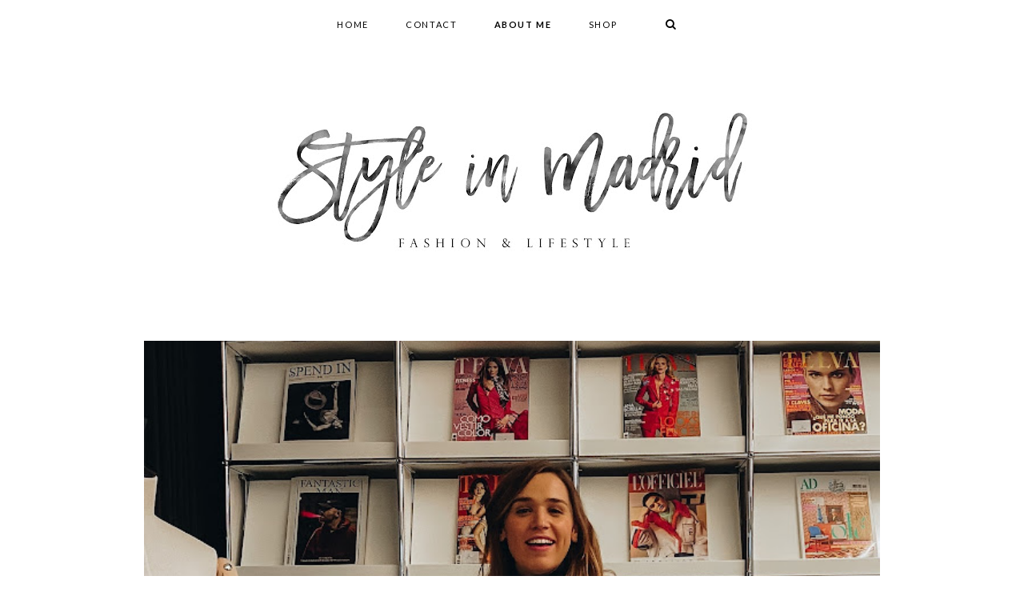

--- FILE ---
content_type: text/plain
request_url: https://www.google-analytics.com/j/collect?v=1&_v=j102&a=1986279609&t=pageview&_s=1&dl=http%3A%2F%2Fwww.styleinmadrid.com%2Fp%2Fabout-me.html&ul=en-us%40posix&dt=Style%20in%20Madrid&sr=1280x720&vp=1280x720&_u=IEBAAEABAAAAACAAI~&jid=1598765127&gjid=160797505&cid=703700512.1763698587&tid=UA-18532871-1&_gid=43877223.1763698587&_r=1&_slc=1&z=1139471171
body_size: -451
content:
2,cG-K9QTM6T3LP